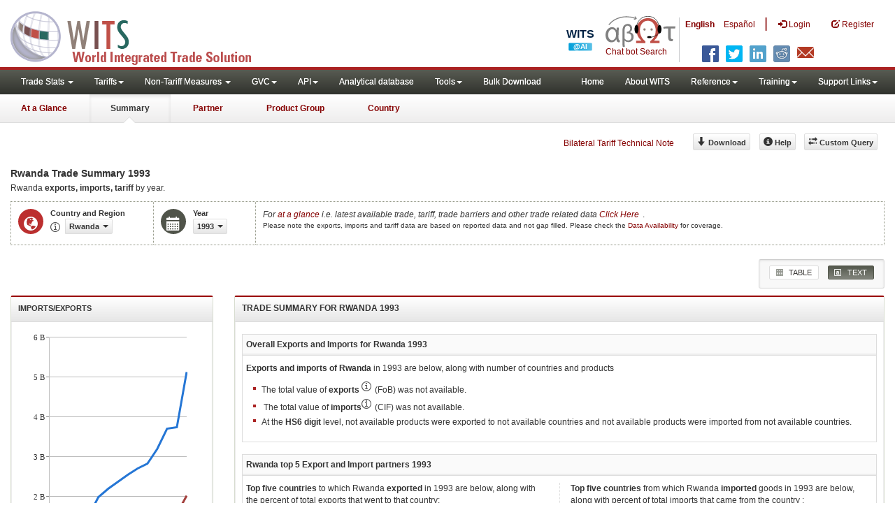

--- FILE ---
content_type: text/html; charset=utf-8
request_url: https://wits.worldbank.org/CountryProfile/en/Country/RWA/Year/1993/Summarytext
body_size: 13283
content:


<!DOCTYPE html>
<html xmlns="http://www.w3.org/1999/xhtml" manifest="https://wits.worldbank.org/witssiteSSL.appcache" lang="en">
<head id="Head1"><title>
	Rwanda Trade Summary 1993 | WITS | Text
</title><meta http-equiv="X-UA-Compatible" content="IE=Edge" /><meta name="viewport" content="target-densitydpi=device-dpi, initial-scale=1.0, user-scalable=no" /><meta name="language" content="English" /><meta http-equiv="content-language" content="en" /><meta name="description" content="Merchandise Trade summary statistics for Rwanda (RWA) including exports and imports, applied tariffs, top export and import by partner countries and top exported/imported product groups, along with development indicators from WDI such as GDP, GNI per capita, trade balance and trade as percentage of GDP for year 1993" /><meta name="keywords" content="international, merchandise trade, exports value, imports value, Number of trading partners, number of products, top export/import partners, herfindahl- hirschman index, Index of export market penetration,World Growth, Country Growth, Number of tariff agreements, Tariff Maximum and Minimum rate, Simple/Weighted Average tariff, duty free imports, GDP, GNI per capita, Trade Balance, Trade as percentage of GDP" />

    

    <!-- ChatBot include files starts -->
    
    <!-- ChatBot include files ends -->
    <link href="/Content/Common-AllPages-css?v=UCE5qu6CShpjEKx53J2QxfAdN4NwbZCq9pZAtopNKg41" rel="stylesheet"/>



    <!--[if lt IE 8]>
      <link href="../../../../../../Styles/customStylesIE7.css" rel="stylesheet" media="screen" />
      <![endif]-->
    <!-- HTML5 Shim and Respond.js IE8 support of HTML5 elements and media queries -->
    <!-- WARNING: Respond.js doesn't work if you view the page via file:// -->
    <!--[if lt IE 9]>
      <script src="https://oss.maxcdn.com/libs/html5shiv/3.7.0/html5shiv.js"></script>
      <script src="https://oss.maxcdn.com/libs/respond.js/1.4.2/respond.min.js"></script>
      <![endif]-->

    
    <script src="/Bundles/Common-AllPages-Header-js?v=AQoC6JKdNbSff-Bb7N0KlYPfpDKOmuYo3YOqym4TMNc1"></script>


    <script type="text/javascript">
        if (top.location != location) {
            top.location.href = document.location.href;
        }

    </script>
    <style>
        .jqx-treemap-label {
            color: #FFF
        }
    </style>
    <script src="https://wits.worldbank.org/Scripts/AdobeAnalyticCommonFunction.js" type="text/javascript"></script>
    <script type="text/javascript">
        var wbgData = wbgData || {};
        var appEnvironment = "prod";
        var siteLanguage = "en";
        SetAdobeAnalyticProperties(wbgData, document.title, appEnvironment, siteLanguage);
    </script>
    <script src="https://assets.adobedtm.com/223f6e2cf7c9/3eb6c9b72a93/launch-7bc0cdc67098.min.js" async></script>
    
</head>
<body>
    <!-- chatbot body div starts -->
    <div class="bodyClass">
        <!-- chatbot body div ends -->
        <header role="banner" class="navbar navbar-inverse navbar-fixed-top bs-docs-nav"
            id="bannerStrip">

            <div class="navbar-header">
                <div class="pull-left">
                    <a class="navbar-brand" href="https://wits.worldbank.org/Default.aspx?lang=en" title="logo for World Integrated Trade Solution">WITS</a>
                </div>

                <div class="pull-right">
                     <ul class='multilangMenu'><li class='optMultiLangChatBot'></li><li class='optMultiLangChatBot '><span class='spnLogoText'>Chat bot Search</span></li><li ><a href='javascript:void(0)'>En</a>&nbsp;&nbsp;&nbsp;&nbsp;</li><li><a title='Click here to view this page in Español' href='https://wits.worldbank.org/CountryProfile/es/Country/RWA/Year/1993/Summarytext'>Es</a></li></ul>
                    <button data-target="#topRightNav" data-toggle="collapse" type="button" class="navbar-toggle" id="topRightNavCollapsed">
                        <span class="sr-only">Toggle navigation</span>
                        <span class="glyphicon glyphicon-cog"></span>
                    </button>
                    <button data-target="#navList" data-toggle="collapse" type="button" class="navbar-toggle" id="navListCollapsed">
                        <span class="sr-only">Toggle navigation</span>
                        <span class="icon-bar"></span>
                        <span class="icon-bar"></span>
                        <span class="icon-bar"></span>
                    </button>
                    <ul>
                        
                        <!-- English Search icon -->
                        <li class="optSearchBot" aria-label="Search Bot"></li>
                        
                    </ul>
                    <nav class="collapse navbar-collapse bs-navbar-collapse" role="navigation" id="topRightNav">
                        <ul class="nav navbar-nav" id="topRightLink">
                            <li class='optMultiLangChatBot'><span class='spnLogoText'>Chat bot Search</span></li><li class='botSeperator'></li><li class='optMultiLang bold'><a href='javascript:void(0)'>English</a></li><li class='optMultiLang'><a title='Click here to view this page in Español' href='https://wits.worldbank.org/CountryProfile/es/Country/RWA/Year/1993/Summarytext'> Español</a></li><li class='optMultiLangSaprtr'><a>|</a></li>
                            <li class=""><a href="javascript:void(0)"><span class="glyphicon glyphicon-log-in"></span>
                                <span id="lblLogin">Login</span></a> </li>
                            <li class=""><a href="https://wits.worldbank.org/register.html"><span class="glyphicon glyphicon-edit"></span>
                                <span id="lblRegister">Register</span></a> </li>
                            
                            <!-- English Search icon -->
                            <li class="optSearchBot" aria-label="Search Bot"></li>
                            
                        </ul>
                    </nav>
                    <div class="clearfix"></div>
                    <ul class="shareLinkList pull-right desktop">
                        <li class="facebook"><a title="Facebook" onclick="buildShareURL();" href="javascript:void(0);"></a>
                        </li>
                        <li class="twitter"><a title="Twitter" onclick="buildShareURL();" href="javascript:void(0);"></a>
                        </li>
                        <li class="linkedin"><a title="Linkedin" onclick="buildShareURL();" href="javascript:void(0);"></a>
                        </li>
                        <li class="gPlus"><a title="Google Plus" onclick="buildShareURL();" href="javascript:void(0);"></a>
                        </li>
                        <li class="reddit"><a title="Reddit" onclick="buildShareURL();" href="javascript:void(0);"></a>
                        </li>
                        <li class="stumbleupon"><a title="StumbleUpon" onclick="buildShareURL();" href="javascript:void(0);"></a>
                        </li>
                        <li class="delicious"><a title="Delicious" onclick="buildShareURL();" href="javascript:void(0);"></a>
                        </li>
                        <li class="email"><a title="Email" onclick="buildShareURL();" href="javascript:void(0);"></a>
                        </li>
                    </ul>




                </div>


            </div>
        </header>
        <div id="fixedContent">
            <div id='mainMenuWrapper'><div id='mainMenu'><nav role='navigation' class='collapse navbar-collapse bs-navbar-collapse' id='navList'><ul class='nav navbar-nav'><li class=''><a href='#void' class='dropdown-toggle' data-toggle='dropdown'>Trade Stats <span class='caret'></span></a><ul class='dropdown-menu'><li><a href='https://wits.worldbank.org/countrystats.aspx?lang=en'>By Country</a></li><li><a href='https://wits.worldbank.org/country-indicator.aspx?lang=en'>By Indicator</a></li><li><a href='https://wits.worldbank.org/trade/country-byhs6product.aspx?lang=en'>By Product (HS 6-digit)</a></li><li><a href='https://wits.worldbank.org/trade-visualization.aspx?lang=en'>Visualization</a></li><li><a href='https://wits.worldbank.org/datadownload.aspx?lang=en'>Data Download</a></li><li><a href='https://wits.worldbank.org/CountryProfile/Metadata/en/Country/All'>Metadata</a></li><li><a href='https://wits.worldbank.org/countryprofile-dataavailability.aspx?lang=en'>Data Availability</a></li><li><a href='https://wits.worldbank.org/Help/country-summary-help.html'>Help</a></li></ul></li><li class=''><a  class='dropdown-toggle' data-toggle='dropdown'>Tariffs<span class='caret'></span></a><ul class='dropdown-menu'><li class=''><a href='https://wits.worldbank.org/gptad.html'>GPTAD</a> </li><li class=''><a href='https://wits.worldbank.org/tariff/trains/country-byhs6product.aspx?lang=en'>UNCTAD TRAINS</a> </li></ul></li><li class=''><a href='#void' class='dropdown-toggle' data-toggle='dropdown'>Non-Tariff Measures <span class='caret'></span></a><ul class='dropdown-menu'><li><a href='https://wits.worldbank.org/tariff/non-tariff-measures/en/country/CAN'>Summary</a></li><li><a href='https://wits.worldbank.org/tariff/non-tariff-measures/en/ntm-bycountry'>By Country</a></li><li><a href='https://wits.worldbank.org/tariff/non-tariff-measures/en/ntm-datavisualization'>Visualization</a></li><li><a href='https://wits.worldbank.org/tariff/non-tariff-measures/en/ntm-datadownload'>Data Download</a></li><li><a href='https://wits.worldbank.org/tariff/non-tariff-measures/metadata/en/country/All'>Metadata</a></li><li><a href='https://wits.worldbank.org/tariff/non-tariff-measures/en/ntm-dataavailability'>Data Availability</a></li><li><a href='https://wits.worldbank.org/tariff/non-tariff-measures/en/ntm-about'>About NTM</a></li></ul></li><li class=''><a  class='dropdown-toggle' data-toggle='dropdown'>GVC<span class='caret'></span></a><ul class='dropdown-menu'><li class=''><a href='https://wits.worldbank.org/gvc/global-value-chains.html'>About GVC</a> </li><li class=''><a href='https://wits.worldbank.org/gvc/gvc-data-visualization.html'>Visualization</a> </li><li class=''><a href='https://wits.worldbank.org/gvc/gvc-indicators-metadata.html'>GVC Indicator Metadata</a> </li><li class=''><a href='https://wits.worldbank.org/gvc/gvc-data-download.html'>GVC Data Download</a> </li></ul></li><li class=''><a  class='dropdown-toggle' data-toggle='dropdown'>API<span class='caret'></span></a><ul class='dropdown-menu'><li class=''><a href='https://wits.worldbank.org/witsapiintro.aspx?lang=en'>API overview</a> </li><li class=''><a href='https://wits.worldbank.org/data/public/WITSAPI_UserGuide.pdf' target='_blank'>API documentation</a> </li></ul><li class=''><a href='https://wits.worldbank.org/analyticaldata/analyticaldata.aspx'>Analytical database</a> </li><li class=''><a  class='dropdown-toggle' data-toggle='dropdown'>Tools<span class='caret'></span></a><ul class='dropdown-menu'><li class=''><a id='compare' href='https://wits.worldbank.org/CountryProfile/en/Compare/Country/RWA/Indicator/MPRT-TRD-VL/partner/WLD/product/Total/region/SSF/show/line'>Compare Countries</a> </li><li><a href='https://wits.worldbank.org/simulationtool.html'>Simulation Tool</a></li></ul></li><li class=''><a href='https://wits.worldbank.org/module/ALL/sub-module/ALL/reporter/ALL/year/ALL/tradeflow/ALL/pagesize/50/page/1'>Bulk Download</a> </li></li></ul><ul class='nav navbar-nav navbar-right'><li class=''><a href='https://wits.worldbank.org/Default.aspx?lang=en'>Home</a> </li><li class=''><a href='https://wits.worldbank.org/about_wits.html'>About WITS</a> </li><li class=''><a  class='dropdown-toggle' data-toggle='dropdown'>Reference<span class='caret'></span></a><ul class='dropdown-menu'><li><a href='https://wits.worldbank.org/methodology.html'>Methodology</a></li><li><a href='https://wits.worldbank.org/glossary.html'>Glossary</a></li><li><a href='https://wits.worldbank.org/referencedata.html'>Reference Data</a></li><li><a href='https://wits.worldbank.org/product_concordance.html'>Concordances</a></li><li><a href='https://wits.worldbank.org/links.html'>Links</a></li></ul></li><li class=''><a  class='dropdown-toggle' data-toggle='dropdown'>Training<span class='caret'></span></a><ul class='dropdown-menu'><li class=''><a href='https://wits.worldbank.org/training.html'>Training overview</a> </li><li class=''><a href='https://wits.worldbank.org/trainingVideos.aspx?lang=en'>Video Tutorials</a> </li><li class=''><a href='#' onclick='LauncheLearning();'>eLearning</a> </li></ul></li><li class=''><a  class='dropdown-toggle' data-toggle='dropdown'>Support Links<span class='caret'></span></a><ul class='dropdown-menu'><li><a href='https://wits.worldbank.org/didyouknow.html'>Did you know</a></li><li><a href='https://wits.worldbank.org/faqs.html'>FAQ</a></li><li><a href='https://wits.worldbank.org/data/public/WITS_User_Manual.pdf' target='_blank'>WITS manual</a></li><li><a href='https://wits.worldbank.org/wits/wits/witshelp/Welcome.htm' target='_blank'>Help</a></li><li><a href='https://wits.worldbank.org/WITS/training/player.html' target='_blank'>eLearning</a></li><li><a href='https://wits.worldbank.org/wits-ai.html' target='_blank'>Wits AI</a></li></ul></li></ul></nav></div></div><div id='pageHeader'><div class='row'><div id='pageTabs'><div class='tabs'><ul class='nav nav-tabs' id='switchPage'><li id='ataglance'><a title= 'Rwanda exports,imports, trade and tariff indicators for latest year'  href='https://wits.worldbank.org/countrysnapshot/en/RWA'>At a Glance</a></li><li id='summary' class='active'><a href='javascript:void'>Summary</a></li><li id='partner'><a title='Rwanda exports and imports by Country 1993'  href='https://wits.worldbank.org/CountryProfile/en/Country/RWA/Year/1993/TradeFlow/EXPIMP/Partner/by-country'>Partner</a></li><li id='product'><a title= 'Rwanda exports and import of products by world 1993'  href='https://wits.worldbank.org/CountryProfile/en/Country/RWA/Year/1993/TradeFlow/EXPIMP/Partner/WLD/Product/All-Groups'>Product Group</a></li><li id='country'><a title= 'Rwanda Trade and Development Indicators for 1993'  href='https://wits.worldbank.org/CountryProfile/en/Country/RWA/Year/1993'>Country</a></li></ul></div></div></div></div>
            <!--<div id="mainMenuWrapper">
            <div id="mainMenu">
               <nav role="navigation" class="collapse navbar-collapse bs-navbar-collapse" id="navList">
                  <ul class="nav navbar-nav">
                     <li class=""><a href="https://wits.worldbank.org/Default.aspx">Home</a> </li>
                     <li class=""><a href="https://wits.worldbank.org/about_wits.html">About WITS</a> </li>
                     <li class="active">
                              <a class="dropdown-toggle" data-toggle="dropdown">Trade Stats  <span class="caret"></span></a>
                        <ul class="dropdown-menu">
                           <li><a href="https://wits.worldbank.org/countrystats.aspx">By Country</a></li>
                           <li><a href="https://wits.worldbank.org/country-indicator.aspx">By Indicator</a></li>
                           <li><a href="https://wits.worldbank.org/trade-visualization.aspx">Visualization</a></li>
                           <li><a href="https://wits.worldbank.org/CountryProfile/Metadata/Country/All">Metadata</a></li>
                           <li><a href="https://wits.worldbank.org/countryprofile-dataavailability.aspx">Data Availability</a></li>
                           <li class="active"><a href="https://wits.worldbank.org/Help/country-summary-help.html">Help</a></li>
                        </ul>
                     </li>
                     <li class="">
                        <a  class="dropdown-toggle" data-toggle="dropdown">Reference<span class="caret"></span></a>
                        <ul class="dropdown-menu">
                           <li><a href="https://wits.worldbank.org/methodology.html">Methodology</a></li>
                           <li><a href="https://wits.worldbank.org/glossary.html">Glossary</a></li>
                           <li><a href="https://wits.worldbank.org/referencedata.html">Reference Data</a></li>
                           <li><a href="https://wits.worldbank.org/product_concordance.html">Concordances</a></li>
                           <li><a href="https://wits.worldbank.org/links.html">Links</a></li>
                        </ul>
                     </li>
                     <li class=""><a href="https://wits.worldbank.org/training.html">Training</a> </li>
                     <li class=""><a href="https://wits.worldbank.org/gptad.html">GPTAD</a> </li>
                     <li class="">
                        <a  class="dropdown-toggle" data-toggle="dropdown">Support Links<span class="caret"></span></a>
                        <ul class="dropdown-menu">
                           <li><a href="https://wits.worldbank.org/didyouknow.html">Did you know</a></li>
                           <li><a href="https://wits.worldbank.org/faqs.html">FAQ</a></li>
                           <li><a href="http://wits.worldbank.org/data/public/WITS_User_Manual.pdf" target="_blank">WITS manual</a></li>
                           <li><a href="https://wits.worldbank.org/WITS/WITS/WITSHELP/WITSHelp.htm" target="_blank">Help</a></li>
                           <li><a href="http://wits.worldbank.org/WITS/training/player.html" target="_blank">eLearning</a></li>
                        </ul>
                     </li>
                  </ul>
               </nav>
            </div>
         </div>
        
         <div id="pageHeader">
            <div class="row">
               <div id="pageTabs">
                  <div class="tabs">
                     <ul class="nav nav-tabs" id="switchPage">
                        <li><a href="https://wits.worldbank.org/countrysnapshot/RWA">At a Glance</a></li>
                        <li class="active"><a href="javascript:void(0)">Summary</a></li>
                        <li><a href="https://wits.worldbank.org/CountryProfile/Country/RWA/Year/1993/TradeFlow/Import">Partner</a></li>
                        <li><a href="https://wits.worldbank.org/CountryProfile/Country/RWA/Year/1993/TradeFlow/Import/Partner/WLD/Product/All-Groups">Product Group</a></li>
                        <li><a href="https://wits.worldbank.org/CountryProfile/Country/RWA/Year/1993">Country</a></li>
                     </ul>
                  </div>
               </div>
            </div>
         </div> -->
            <div id="mainHeading">
                <div class="pull-right">
                    <div class="btn-group pull-right" id="goTo">
                        <button class="btn btn-default btn-sm dropdown-toggle" type="button" data-toggle="dropdown">
                            Go To <span class="caret"></span>
                        </button>
                        <ul class="dropdown-menu">
                            <li><a href="#export">Exports</a></li>
                            <li><a href="#import">Imports</a></li>
                            <li><a href="#tradePer">Trade % of GDP MRV</a></li>
                            <li><a href="#trade">Trade</a></li>
                            <li><a href="#tradeIndicators">Trade Indicators</a></li>
                            <li><a href="#tariffIndicators">Tariff</a></li>
                            <li><a href="#developmentIndicators">Developement Indicators</a></li>
                            <li><a href="#topExportWrapper">Top Exports</a></li>
                            <li><a href="#topImportWrapper">Top Imports</a></li>
                            <li><a href="#products">Products</a></li>
                        </ul>
                    </div>
                    &nbsp; &nbsp;
               <div class="btn-group pull-right phone" id="share">
                   <button class="btn btn-default btn-sm dropdown-toggle" type="button" data-toggle="dropdown"
                       title="Share">
                       <span class="glyphicon glyphicon-share"></span><span class="text">
                           <span id="btnShare">Share</span></span> <span
                               class="caret"></span>
                   </button>
                   <ul class="shareLinkList dropdown-menu">
                       <li class="facebook"><a title="Facebook" onclick="buildShareURL();" href="javascript:void(0);">Facebook</a>
                       </li>
                       <li class="twitter"><a title="Twitter" onclick="buildShareURL();" href="javascript:void(0);">Twitter</a>
                       </li>
                       <li class="linkedin"><a title="Linkedin" onclick="buildShareURL();" href="javascript:void(0);">Linkedin</a>
                       </li>
                       <li class="gPlus"><a title="Google Plus" onclick="buildShareURL();" href="javascript:void(0);">Google Plus</a>
                       </li>
                       <li class="reddit"><a title="Reddit" onclick="buildShareURL();" href="javascript:void(0);">Reddit</a>
                       </li>
                       <li class="stumbleupon"><a title="StumbleUpon" onclick="buildShareURL();" href="javascript:void(0);">Stumble Upon</a>
                       </li>
                       <li class="delicious"><a title="Delicious" onclick="buildShareURL();" href="javascript:void(0);">Delicious</a>
                       </li>
                       <li class="email"><a title="Email" onclick="buildShareURL();" href="javascript:void(0);">Email</a>
                       </li>
                       <li class="whatsapp"><a title="whatsapp" onclick="buildShareURL();" href="#">whatsapp</a></li>
                   </ul>
               </div>
                    &nbsp; &nbsp; &nbsp; &nbsp; &nbsp;
               <a href="https://wits.worldbank.org/Bilateral-Tariff-Technical-Note.html">Bilateral Tariff Technical Note</a>
                    <button class="btn btn-default btn-sm pull-right " type="button" data-toggle="dropdown"
                        id="customQuery">
                        <span class="glyphicon glyphicon-transfer"></span><span class="text">
                            <span id="btnCustomQuery">Custom Query</span>
                        </span>
                    </button>
                    &nbsp; &nbsp; &nbsp; &nbsp;
             
               <a class="btn btn-default btn-sm  mR10  " id="bulkdownlaod" title="Download" href='http://wits.worldbank.org/data/public/cp/en_RWA_AllYears_WITS_Trade_Summary.csv'>
                   <span class="glyphicon glyphicon-arrow-down"></span><span class="text">
                       <span id="btnDownload">Download</span></span>
               </a>
                    <button id="Help" class="btn btn-default btn-sm   " type="button" title="Help">
                        <span class="glyphicon glyphicon-info-sign"></span><span class="text">
                            <span id="btnHelp">Help</span></span>
                    </button>
                    &nbsp; &nbsp;
                </div>
            </div>
        </div>
        <div class="clearfix">
        </div>
        <div id="contentWrapper">
            <div class="loader">
                <!--Loading..-->
                <span id="lblLoading">Loading..</span>
            </div>
            <div id="pageContent">
                <div class="tabContent" id="summaryText">
                    <div class="row">
                        <div class="col-md-9">
                            <div class="elements variableHeader">
                                <h1> Rwanda Trade Summary</h1> 1993 <em></em>
                                <p class="normalFont">
                                    Rwanda
                                    <!--exports, imports, tariff by year.-->
                                    <span id="lblTopSubHeadin"><b>exports, imports, tariff</b> by year.</span>
                                </p>
                            </div>
                        </div>
                        <div class="col-md-3">
                        </div>
                        <div class="clearfix"></div>
                        <div class="col-md-12">
                            <div class="clearfix">
                            </div>
                            <div class="variableContainer" id="summaryVariable">
                                <div class="variableInnerContainer">
                                    <div class="dottedBdrBox countryBox">
                                        <div class="icon iconCountry">
                                            <span class="glyphicon glyphicon-globe"></span>
                                        </div>
                                        <div class="variable">
                                            <div class="variableLabel">
                                                <!--Country / Region-->
                                                <span id="lblCountryorRegion">Country and Region</span>
                                            </div>
                                            <div class="variableValue">
                                                <span id="countryName1" onclick="ShowCountryToolTip(this);" class="glyphicon glyphicon-eye-open ttIcon metadataMain"></span>
                                                
                                                <div class="btn-group">
                                                    <input type="hidden" id="url" value="https://wits.worldbank.org/" />
                                                    <a class="btn btn-default  btn-sm" data-toggle="modal" data-target="#changeDropdownModal" id="selectedCountryRegion"><span class="text"></span><span class="caret"></span></a>
                                                    
                                                </div>
                                            </div>
                                        </div>
                                    </div>
                                    <div class="dottedBdrBox yearBox">
                                        <div class="icon iconYear">
                                            <span class="glyphicon glyphicon-calendar"></span>
                                        </div>
                                        <div class="variable">
                                            <div class="variableLabel">
                                                <span id="lblYear">Year</span>
                                            </div>
                                            <div class="variableValue">
                                                
                                                <div class="btn-group">
                                                    <a class="btn btn-default  btn-sm" data-toggle="modal" data-target="#changeDropdownModal" id="selectedYear"><span class="text"></span><span
                                                        class="caret"></span></a>
                                                </div>
                                            </div>
                                        </div>
                                    </div>
                                    <div class="dottedBdrBox updateBox  dispNone" id="atGlanceTxt">
                                        <div class="variableValue">
                                            <i>
                                                <span id="lblAtGlanceTxt_1">For</span>
                                                <a title="Rwanda exports, imports, trade and tariff indicators for latest year" href="https://wits.worldbank.org/countrysnapshot/en/RWA/textview">
                                                    <span id="lblAtGlanceTxt_2">at a glance</span></a>
                                                <span id="lblAtGlanceTxt_3">i.e. latest available trade, tariff, trade barriers and other trade related data</span>
                                                <a title="Rwanda exports, imports, trade and tariff indicators for latest year" href="https://wits.worldbank.org/countrysnapshot/en/RWA/textview">
                                                    <span id="lblAtGlanceTxt_4">Click Here</span></a></i>.
                                 <br />
                                            <div style="font-size: 10px;">
                                                Please note the exports, imports and tariff data are based on reported data and not gap filled. Please check the <a title="Country Profile – Data Availability" href="https://wits.worldbank.org/countryprofile-dataavailability.aspx?lang=en">Data Availability </a>for coverage. 
                                            </div>

                                        </div>
                                    </div>
                                    
                                </div>
                            </div>
                        </div>
                    </div>

                    <div class="row">
                        <div class="col-md-12">
                            <div class="outerTab">
                                <ul class="outerTabLinks list-inline list-unstyled">
                                    <li class=" tableView"><a href="https://wits.worldbank.org/CountryProfile/en/Country/RWA/Year/1993/Summary"><span class="icon"></span>
                                        <!--Table-->
                                        <span id="lblTabButtonTable">TABLE</span></a></li>
                                    
                                    <li class="textView active"><a href="javascript:void(0)"><span class="icon"></span>
                                        <!--Text-->
                                        <span id="lblTabButtonText">TEXT</span></a></li>
                                </ul>
                            </div>
                        </div>

                    </div>
                    <div class="row">
                        <div class="col-md-3" id="leftCol">
                            <section>
                                <h4>
                                    <!--Imports/Exports-->
                                    <span id="lblImportorExport">Imports/Exports</span></h4>
                                <div class="content">
                                    <div id="exportChart"></div>
                                    <br />
                                </div>
                            </section>
                            <section>
                                <h4>
                                    <!--Products-->
                                    <span id="lblProducts">Products</span></h4>
                                <div class="content">
                                    <div id="tradePerChart"></div>
                                </div>
                            </section>
                        </div>
                        <div class="col-md-9 posRelative" id="rightCol">

                            <section>
                                <h2 class="sectionHeading">
                                    <span id="lblHeadingTwo">TRADE SUMMARY FOR</span>
                                    RWANDA 1993 </h2>
                                <div class="content">
                                    <div class="row">
                                        <div class="col-md-12">
                                            <div class="tabbedBox">
                                                <div class="boxHeading">
                                                    <h3 class="blockHeading">
                                                        <span id="lblSectionTwoSub1InnerHeading">Overall Exports and Imports for</span>
                                                        <!--Overall Exports and Imports for-->
                                                        Rwanda 1993
                                                    </h3>
                                                </div>
                                                <div class="tab-content">
                                                    <div class="tab-pane active">
                                                        <p>
                                                            <b>
                                                                <span id="lblHeadingTwoSub1InnerTxt1">Exports and imports of</span>
                                                                <!--Exports and imports of-->
                                                                Rwanda</b>
                                                            <!--in-->
                                                            <span id="lblHeadingTwoSub1InnerTxt2">in</span>
                                                            1993
                                                            <!--are below, along with number of countries and products-->
                                                            <span id="lblHeadingTwoSub1InnerTxt3">are below, along with number of countries and products</span>
                                                        </p>
                                                        <span id="lblOverallExportsandImports"><ul class="bulleted">
<li>The total value of <b>exports</b> <span class='glyphicon glyphicon-eye-open ttIcon' onclick='showTextviewToolTip(this);' id='1-exportusmil'></span> 
(FoB) was not available.</li>
<li>
    The total value of <b>imports</b><span class='glyphicon glyphicon-eye-open ttIcon' onclick='showTextviewToolTip(this);' id='2-importusmil'></span>
     (CIF) was not available.
</li>
<li>At the <b>HS6 digit</b> level, not available products were exported to not available countries and not available products were imported from not available countries.</li>
</ul></span>

                                                    </div>
                                                </div>
                                                <div class="clearfix">
                                                </div>
                                            </div>
                                            <br />
                                            <div class="tabbedBox">
                                                <div class="boxHeading">
                                                    <h2 class="blockHeading">
                                                        Rwanda
                                                        <span id="lblSectionTwoSub2InnerHeading">top 5 Export and Import partners</span>
                                                        1993
                                                    </h2>
                                                </div>
                                                <div class="tab-content">
                                                    <div class="tab-pane active">
                                                        <div class="row">
                                                            <div class="col-md-6">

                                                                <p>
                                                                    <span id="lblSectionTwoSub2InnerTxt1"><b>Top five countries</b> to which</span>
                                                                    <!--Top five countries to which-->
                                                                    Rwanda
                                                                    <span id="lblSectionTwoSub2InnerTxt2"><b>exported</b> in</span>
                                                                    1993
                                                                    <!--are below, along with the percent of total exports that went to that country:-->
                                                                    <span id="lblSectionTwoSub2InnerTxt3">are below, along with the percent of total exports that went to that country:</span>
                                                                </p>
                                                                <ol>
                                                                    
                                                                    <!--  <li>United States exports to <span class="values">Canada</span> worth <span class="values">$291,675</span> in millions of US dollar, and is <span class="values">18.87%</span> of total exports</li>
                                                      <li>United States exports to <span class="values">Mexico</span> worth <span class="values">$216,331</span> in millions of US dollar, and is <span class="values">14% of</span> total exports</li>
                                                      <li>United States exports to <span class="values">Mexico</span> worth <span class="values">$216,331</span> in millions of US dollar, and is <span class="values">14% of</span> total exports</li>
                                                      <li>United States exports to <span class="values">Mexico</span> worth <span class="values">$216,331</span> in millions of US dollar, and is <span class="values">14% of</span> total exports</li>
                                                      <li>United States exports to <span class="values">Mexico</span> worth <span class="values">$216,331</span> in millions of US dollar, and is <span class="values">14% of</span> total exports</li>-->
                                                                </ol>
                                                            </div>
                                                            <div class="col-md-6" style="border-left: 1px dashed #ddd">

                                                                <p>
                                                                    <span id="lblSectionTwoSub2InnerTxt4"><b>Top five countries</b> from which</span>
                                                                    <!--Top five countries from which-->
                                                                    Rwanda
                                                                    <span id="lblSectionTwoSub2InnerTxt5"><b>imported</b> goods in</span>
                                                                    <!--imported goods in-->
                                                                    1993
                                                                    <span id="lblSectionTwoSub2InnerTxt6">are below, along with percent of total imports that came from the country :</span>
                                                                    <!--are below, along with percent of total imports that came from the country :-->
                                                                </p>
                                                                <ol>
                                                                    
                                                                    <!--  <li>United States imports from <span class="values">Canada</span> worth <span class="values">$291,675</span> in millions of US dollar, and is <span class="values">18.87%</span> of total exports</li>
                                                      <li>United States imports from <span class="values">Mexico</span> worth <span class="values">$216,331</span> in millions of US dollar, and is <span class="values">14%</span> of total exports</li>
                                                      <li>United States imports from <span class="values">Mexico</span> worth <span class="values">$216,331</span> in millions of US dollar, and is <span class="values">14%</span> of total exports</li>
                                                      <li>	United States imports from <span class="values">Mexico</span> worth <span class="values">$216,331</span> in millions of US dollar, and is <span class="values">14%</span> of total exports</li>
                                                      <li>United States imports from <span class="values">Mexico</span> worth <span class="values">$216,331</span> in millions of US dollar, and is <span class="values">14%</span> of total exports</li>-->
                                                                </ol>
                                                            </div>
                                                        </div>
                                                    </div>
                                                </div>


                                                <div class="clearfix">
                                                </div>
                                            </div>
                                            <br />
                                            <!-- product 6 digit starts -->
                                            <div class="tabbedBox">
                                                <div class="boxHeading">
                                                    <h2 class="blockHeading">
                                                        Rwanda
                                                        <!--Top 5 Products exports imports at HS 6 digit level-->
                                                        <span id="lblSectionTwoSub3InnerHeading"><b>Top 5 Products</b>exports imports at HS 6 digit level</span>
                                                        1993
                                                    </h2>
                                                </div>
                                                <div class="tab-content">
                                                    <div class="tab-pane active">
                                                        <div class="row">
                                                            <div class="col-md-6">

                                                                <p>
                                                                    <span id="lblSectionTwoSub3InnerTxt1a">The <b>top five exported</b> HS 6 digit level products to world by</span>
                                                                    <!--The top five exported HS 6 digit level products to world by-->
                                                                    Rwanda
                                                                    <span id="ReslblSectionTwoSub3InnerTxt1b">along with trade value are:</span>
                                                                    <!--along with trade value are:-->
                                                                </p>
                                                                <ol>
                                                                    
                                                                    <!--  <li>United States exports to <span class="values">Canada</span> worth <span class="values">$291,675</span> in millions of US dollar, and is <span class="values">18.87%</span> of total exports</li>
                                                      <li>United States exports to <span class="values">Mexico</span> worth <span class="values">$216,331</span> in millions of US dollar, and is <span class="values">14% of</span> total exports</li>
                                                      <li>United States exports to <span class="values">Mexico</span> worth <span class="values">$216,331</span> in millions of US dollar, and is <span class="values">14% of</span> total exports</li>
                                                      <li>United States exports to <span class="values">Mexico</span> worth <span class="values">$216,331</span> in millions of US dollar, and is <span class="values">14% of</span> total exports</li>
                                                      <li>United States exports to <span class="values">Mexico</span> worth <span class="values">$216,331</span> in millions of US dollar, and is <span class="values">14% of</span> total exports</li>-->
                                                                </ol>
                                                            </div>
                                                            <div class="col-md-6" style="border-left: 1px dashed #ddd">

                                                                <p>
                                                                    <span id="lblSectionTwoSub3InnerTxt2a">The <b>top five imported</b> HS 6 digit level products from world by</span>
                                                                    <!--The top five imported HS 6 digit level products from world by-->
                                                                    Rwanda
                                                                    <span id="lblSectionTwoSub3InnerTxt2b">along with trade value are</span>
                                                                    <!--along with trade value are-->
                                                                </p>
                                                                <ol>
                                                                    
                                                                    <!--  <li>United States imports from <span class="values">Canada</span> worth <span class="values">$291,675</span> in millions of US dollar, and is <span class="values">18.87%</span> of total exports</li>
                                                      <li>United States imports from <span class="values">Mexico</span> worth <span class="values">$216,331</span> in millions of US dollar, and is <span class="values">14%</span> of total exports</li>
                                                      <li>United States imports from <span class="values">Mexico</span> worth <span class="values">$216,331</span> in millions of US dollar, and is <span class="values">14%</span> of total exports</li>
                                                      <li>	United States imports from <span class="values">Mexico</span> worth <span class="values">$216,331</span> in millions of US dollar, and is <span class="values">14%</span> of total exports</li>
                                                      <li>United States imports from <span class="values">Mexico</span> worth <span class="values">$216,331</span> in millions of US dollar, and is <span class="values">14%</span> of total exports</li>-->
                                                                </ol>
                                                            </div>
                                                        </div>
                                                    </div>
                                                </div>
                                                <!-- product 6 digit starts -->

                                                <!-- product 6 digit Ends -->

                                                <div class="clearfix">
                                                </div>
                                            </div>
                                            <!-- product 6 digit Ends -->
                                            <br />
                                            <div class="tabbedBox">
                                                <div class="boxHeading">
                                                    <h3 class="blockHeading">
                                                        <span id="lblSectionTwoSub4InnerHeading">Exports and Imports of Product Groups</span>
                                                        <!--Exports and Imports of Product Groups-->
                                                        1993
                                                    </h3>
                                                </div>
                                                <div class="tab-content">
                                                    <div class="tab-pane active">
                                                        <p>
                                                            <span id="lblSectionTwoSub4InnerTxt1a"><b>Exports and imports of products by stages of processing</b> in</span>
                                                            <!--Exports and imports of products by stages of processing in-->
                                                            1993
                                                            <span id="lblSectionTwoSub4InnerTxt1b">are below along with their corresponding <b>Product Share</b></span>
                                                            <!--are below along with their corresponding Product Share -->
                                                            <span class='glyphicon glyphicon-eye-open ttIcon' onclick='showTextviewToolTip(this);' id='3-ProductShare'></span>
                                                            <span id="lblSectionTwoSub4InnerTxt1c">as percent of total export or import</span>
                                                            <!--as percent of total export or import  -->
                                                        </p>
                                                        <ul class="bulleted">
                                                            <!-- For raw material export worth <span class="values">109,000,000</span> in millions of US Dollars and product share of <span class="values">10%</span>, and import worth <span class="values">402,351</span> in US dollar millions and share <span class="values">17.24%</span>. Intermediate goods export worth <span class="values">$158,231</span> in millions of US dollar with share of <span class="values">12%</span>. United States Intermediate goods exports were … -->
                                                            
                                                        </ul>
                                                    </div>
                                                </div>
                                                <div class="clearfix">
                                                </div>
                                            </div>
                                        </div>
                                    </div>
                                </div>
                            </section>
                            <section>
                                <h2 class="sectionHeading">
                                    <!--Tariffs-->
                                    <span id="lblSectionTwoSub5InnerHeading">Tariffs</span>
                                    1993</h2>
                                <div class="content">
                                    <p><b>Tariffs</b> imposed by Rwanda in 1993 are below </p>

                                    <span id="lblTariffsimposedby"><ul class="bulleted">
                                <li>
                                    The <b>maximum rate</b> <span class='glyphicon glyphicon-eye-open ttIcon' onclick='showTextviewToolTip(this);' id='4-ahsmaxrate'></span> 
                                    of tariff in percentage on any product was not available percent.             </li>
                                <li>
                                The <b>simple average</b> <span class='glyphicon glyphicon-eye-open ttIcon' onclick='showTextviewToolTip(this);' id='5-ahssimpleaverage'></span> tariff across all products was not available percent.
                                </li>
                                <li>
                                The trade <b>weighted average </b><span class='glyphicon glyphicon-eye-open ttIcon' onclick='showTextviewToolTip(this);' id='6-weightedaverage'></span> tariff was not available .
                                </li>
                                <li>
                                The total <b>duty free imports</b> <span class='glyphicon glyphicon-eye-open ttIcon' onclick='showTextviewToolTip(this);' id='7-ahsdutyfreeimportsusthousand'></span> in thousands of US dollars were not available and <b>duty free tariff line</b> items share <span class='glyphicon glyphicon-eye-open ttIcon' onclick='showTextviewToolTip(this);' id='8-mfndutyfreetarifflinesshare'></span>
                             was not available percent.
                                </li>
                          </ul></span>
                                </div>
                            </section>
                            <section class="">
                                <h2 class="sectionHeading">
                                    <span id="lblSectionTwoSub6InnerHeading">Development Indicators</span>
                                    <!--  Development Indicators-->
                                    1993</h2>
                                <div class="content">
                                    <p>
                                        <span id="lblSectionTwoSub6InnerTxt1a">Key <b>Development Indicators</b> of</span>
                                        <!-- Key Development Indicators of-->
                                        Rwanda
                                        <span id="lblSectionTwoSub6InnerTxt1b">in</span>
                                        <!--in-->
                                        1993
                                        <span id="lblSectionTwoSub6InnerTxt1c">are below</span>
                                        <!--are below-->
                                    </p>

                                    <span id="lblDevelopmentIndicators"><ul class="bulleted">
                            <li>Rwanda<b> GDP in current US dollar </b><span class='glyphicon glyphicon-eye-open ttIcon' onclick='showTextviewToolTip(this);' id='9-53'></span> was 1,972 million.</li>
                            <li><b>GNI per capita</b>, Atlas method (current US$) <span class='glyphicon glyphicon-eye-open ttIcon' onclick='showTextviewToolTip(this);' id='10-510'></span> was 250.00 .</li>
                            <li>Rwanda <b>Trade balance: as % of GDP</b> was -15.33.</li>
                            <li><b>Trade balance</b> in current US$ was -302.00 million.</li>
                            <li><b>Trade as percentage of GDP</b>  <span class='glyphicon glyphicon-eye-open ttIcon' onclick='showTextviewToolTip(this);' id='11-215'></span> was 25.68 .</li>
                            <li><b>Trade in services</b> as percentage of <b>GDP</b> <span class='glyphicon glyphicon-eye-open ttIcon' onclick='showTextviewToolTip(this);' id='12-339'></span>  was not available .</li>
                        </ul></span>
                                </div>
                            </section>
                            <section class="">
                                <h2 class="sectionHeading">
                                    <span id="lblSectionTwoSub7InnerHeading">Trade Indicators</span>
                                    <!-- Trade Indicators-->
                                    1993</h2>
                                <div class="content">
                                    <p>
                                        <!--Trade Indicators for-->
                                        <span id="lblSectionTwoSub7InnerTxt1a"><b>Trade Indicators</b> for</span>
                                        Rwanda
                                        <span id="lblSectionTwoSub7InnerTxt1b">in</span>
                                        1993
                                        <!--are below-->
                                        <span id="lblSectionTwoSub7InnerTxt1c">are below</span>
                                    </p>


                                    <span id="lblTradeIndicators"><ul class="bulleted">
                        
                        <li><b>Hirschman Herfindahl market concentration index</b>  <span class='glyphicon glyphicon-eye-open ttIcon' onclick='showTextviewToolTip(this);' id='13-hhmarketconcentrationindex'></span> was not available.
                        </li>
                        <li><b>Index of export market penetration</b> <span class='glyphicon glyphicon-eye-open ttIcon' onclick='showTextviewToolTip(this);' id='14-indexofexportmarketpenertation'></span> was not available.
                        </li>
                        <li><b>World Growth</b> <span class='glyphicon glyphicon-eye-open ttIcon' onclick='showTextviewToolTip(this);' id='15-worldgrowth'></span> in percentage was not available  and Rwanda <b>Country Growth</b> <span class='glyphicon glyphicon-eye-open ttIcon' onclick='showTextviewToolTip(this);' id='16-countrygrowth'></span> 
                              was not available .
                        </li>
                        
                        </ul></span>

                                </div>
                            </section>
                            <br />

                        </div>
                    </div>
                </div>
            </div>
            <div class="modal fade" id="changeDropdownModal" tabindex="-1" role="dialog" aria-labelledby="myModalLabel"
                aria-hidden="true">
                <div class="modal-dialog">
                    <div class="modal-content">
                        <div class="modal-header">
                            <button type="button" class="close" data-dismiss="modal" aria-hidden="true">
                                &times;</button>
                            <h4 class="modal-title" id="myModalLabel">Make New Selection
                            </h4>
                        </div>
                        <div class="modal-body">
                            <div class="row">
                                <div class="col-md-2">
                                    Country
                                </div>
                                <div class="col-md-10">
                                    <div class="btn-group" id="">
                                        <button type="button" class="btn btn-default dropdown-toggle btn-sm" data-toggle="dropdown">
                                            <span class="text">United States</span> <span class="caret"></span>
                                        </button>
                                        <ul class="dropdown-menu" id="">
                                            <li><a href="#void">United States</a></li>
                                            <li><a href="#void">India</a></li>
                                            <li><a href="#void">China</a></li>
                                            <li><a href="#void">Russia</a></li>
                                        </ul>
                                    </div>
                                </div>
                            </div>
                            <br />
                            <div class="row">
                                <div class="col-md-2">
                                    Data
                                </div>
                                <div class="col-md-10">
                                    <div class="btn-group" id="Div1">
                                        <button type="button" class="btn btn-default dropdown-toggle btn-sm" data-toggle="dropdown">
                                            <span class="text">At a Glance</span> <span class="caret"></span>
                                        </button>
                                        <ul class="dropdown-menu" id="Ul1">
                                            <li><a href="#void">At a Glance</a></li>
                                            <li><a href="#void">Detail</a></li>
                                        </ul>
                                    </div>
                                </div>
                            </div>
                        </div>
                        <div class="modal-footer">
                            <button type="button" class="btn btn-default" data-dismiss="modal">
                                Close</button>
                            <button type="button" class="btn btn-default" data-dismiss="modal">
                                Update</button>
                        </div>
                    </div>
                    <!-- /.modal-content -->
                </div>
                <!-- /.modal-dialog -->
            </div>
            <!-- /.modal -->
            <footer id="footerStrip">
                <ul class="list-inline" id="footerLinks">
                    <li><a href="https://wits.worldbank.org/about_wits.html">
                        <span id="lblAbout">About</span>
                    </a></li>
                    <li class="divider">.</li>
                    <li><a href="https://wits.worldbank.org/contactwits.html">
                        <span id="lblContact">Contact</span>
                    </a></li>
                    <li class="divider">.</li>
                    <li><a href="https://wits.worldbank.org/faqs.html#Databases">
                        <span id="lblUsageConditions">Usage Conditions</span></a></li>
                    <li class="divider">.</li>
                    <li><a href="https://www.worldbank.org/en/about/legal" target="_blank">
                        <span id="lblLegal">Legal</span></a></li>
                    <li class="divider">.</li>
                    <li><a href="https://wits.worldbank.org/dataproviders.html">
                        <span id="lblDataPRoviders">Data Providers</span></a></li>
                    <li class="divider">.</li>
                    <li id="Pagerefresh">
                        <span id="lblPageRefreshed">Page refreshed</span>
                        : Dec-26-2025 19:42 ET</li>
                </ul>
                <ul class="list-inline" id="orgPartners">
                    <span id="lblPartners">Partners</span>
                    <li id="itcsmalllogo"><a href="http://www.intracen.org/" title="International Trade Center" target="blank">ITC</a></li>
                    <li class="divider">.</li>
                    <li id="unctad"><a href="http://unctad.org/en/Pages/Home.aspx" title="United Nations Conference on Trade and Development " target="blank">UNCTAD</a></li>
                    <li class="divider">.</li>
                    <li id="unstats"><a href="http://unstats.un.org/unsd/default.htm" title="United Nations Statistical Commission" target="blank">UNSTATS</a></li>
                    <li class="divider">.</li>
                    <li id="wto"><a href="http://www.wto.org/" title="World Trade Organization" target="blank">World Trade Organization</a></li>
                    <li class="divider">.</li>
                    <li id="wb"><a href="http://www.worldbank.org" title="World Bank" target="blank">World Bank</a></li>
                </ul>
            </footer>
            <div class="chatBotDiv"></div>
        </div>
        <div class="toolTipContent">
        </div>
        <div class="modal fade" id="Div2" tabindex="-1" role="dialog" aria-labelledby="myModalLabel"
            aria-hidden="true">
        </div>
        <!-- chatbot body div starts -->
    </div>
    <!-- chatbot body div ends -->



    <script type="text/javascript">
        var htReporter = new Hash();
        var htYearCode = new Hash();
        var Svrpath = "";
        var _IP = "";
        var _offlineURL = document.URL.replace('http://wits.worldbank.org/', '');

    </script>

    

    <script src="/Bundles/Country-Summary-Text-body-js?v=I__PF1mInC0DgvMU8bpN4cpmqKzM-r80rWBLXHu1r8g1"></script>


    <script src="https://wits.worldbank.org/Scripts/SelectionVariables-enData.js" type="text/javascript"></script>
    <script src="https://wits.worldbank.org/Scripts/Partner-Hash-en.js" type="text/javascript"></script>
    <script src="https://wits.worldbank.org/Scripts/Metadata-en.js" type="text/javascript"></script>
</body>



<script type="text/javascript">
    SelectedReporter = "RWA";
    SelectedReporterName = "Rwanda"
    SelectedYear = "1993";
       //    SelectedTradeFlow = "Import";
    var Svrpath = "https://wits.worldbank.org/";
    var countryURL = "https://wits.worldbank.org/CountryProfile/Country/RWA/Year/1993";

    var strLanguage = "en";

    var displayText = [], lang = 0;
    if (strLanguage == "es")
        lang = 1
    //0 = english, 1= spanish
    displayText[0] = new Array(2);
    displayText[1] = new Array(2);

    displayText[0][0] = "Export";
    displayText[0][1] = "Import";
    displayText[1][0] = "Exportación";
    displayText[1][1] = "Importación";

        SummaryImportExportChartData=[{ Year : '2008'  ,  'Import': 1070038.173,  'Export': 398312.202},{ Year : '2009'  ,  'Import': 1112015.455,  'Export': 260659.771},{ Year : '2010'  ,  'Import': 1249430.05797165,  'Export': 240106.360009573},{ Year : '2011'  ,  'Import': 1528876.86048245,  'Export': 400075.916786603},{ Year : '2012'  ,  'Import': 1517638.67389816,  'Export': 387159.969279379},{ Year : '2013'  ,  'Import': 1982695.20725555,  'Export': 622448.945228311},{ Year : '2014'  ,  'Import': 2193977.53467027,  'Export': 615823.959782845},{ Year : '2015'  ,  'Import': 2370138.19161248,  'Export': 593624.150080378},{ Year : '2016'  ,  'Import': 2546668.71232971,  'Export': 613073.671511211},{ Year : '2017'  ,  'Import': 2700353.14433897,  'Export': 942651.251972632},{ Year : '2018'  ,  'Import': 2828104.49699065,  'Export': 1004201.16935103},{ Year : '2019'  ,  'Import': 3189416.68247,  'Export': 1131956.06738},{ Year : '2020'  ,  'Import': 3706644.56669,  'Export': 1431176.31256},{ Year : '2021'  ,  'Import': 3736702.29976,  'Export': 1562504.4827},{ Year : '2022'  ,  'Import': 5124655.9784,  'Export': 2019269.80194}];
    

    $(document).ready(function () {

        $(".viewMetadata").click(function (e) {

            e.stopPropagation();


            if ($(this).hasClass("active")) {
                $(".toolTipContent").html("");
                $(this).removeClass("active");

            }
            else {
                $(".glyphicon-eye-open").removeClass("active");
                $(".toolTipContent").html("");
                var x = ($(this).offset().left - 8) - $(window).scrollLeft();

                var y = ($(this).offset().top + 20) - $(window).scrollTop();

                var windowW = $(window).width();
                var windowH = $(window).height();
                var rightOffset = windowW - x;
                var topOffset = windowH - y;
                var toolTip = "<div class='toolTip'>" + $(this).next().html(); +"</div>";

                $(".toolTipContent").append(toolTip);

                $(".toolTip").show();
                if (rightOffset > 350) {
                    $(".toolTip").css({ "left": x + "px", "overflow": "visible" });

                }
                else {

                    $(".toolTip").css({ "right": (rightOffset - 30) + "px", "left": "auto", "overflow": "visible" });
                    $(".toolTip").addClass("rightAlign");
                }

                if (topOffset > 220) {

                    $(".toolTip").css({ "top": y + "px", "overflow": "visible" });

                }
                else {

                    $(".toolTip").css({ "bottom": (topOffset + 30) + "px", "overflow": "visible", "top": "auto" });
                    $(".toolTip").addClass("bottomAlign");
                }
                $(this).addClass("active");
            }

        });
        $(window).scroll(function () {
            $(".toolTipContent").html("");
            $(".viewMetadata").removeClass("active");

        });
        $(document).click(function (e) {
            $(".toolTipContent").html("");
            $(".viewMetadata").removeClass("active");
        });

    });

</script>








<script src="https://wits.worldbank.org/ChatBot/scripts/vue.js"></script>
<script src="https://wits.worldbank.org/ChatBot/scripts/witsBotchat-0.11.4.js"></script>
<script src="https://wits.worldbank.org/ChatBot/scripts/chatbotCustom.js"></script>

</html>





--- FILE ---
content_type: text/html; charset=utf-8
request_url: https://wits.worldbank.org/Country-summary-modal.aspx?lang=en
body_size: 3613
content:


<!DOCTYPE>
<html xmlns="http://www.w3.org/1999/xhtml" manifest="https://wits.worldbank.org/witscpSSL.appcache">
<head id="Head1"><title>
	WITS - Country Profile Summary
</title><meta http-equiv="X-UA-Compatible" content="IE=Edge" /><meta name="viewport" content="target-densitydpi=device-dpi, initial-scale=1.0, user-scalable=no" /><meta name="description" content="Merchandise Trade summary statistics for a country including imports, exports, tariffs, export and import partners, top exported products and development indicators" /><meta name="keywords" content="international, merchandise trade, exports value, imports value, Number of trading partners, number of products, top export/import partners, herfindahl- hirschman index, Index of export market penetration,World Growth, Country Growth, Number of tariff agreements, Tariff Maximum and Minimum rate, Simple/Weighted Average tariff, duty free imports, GDP, GNI per capita, Trade Balance, Trade as percentage of GDP" /><link href="/Styles/bootstrap.css" rel="stylesheet" media="screen" /><link href="/Styles/defaultTheme.css" rel="stylesheet" media="screen" /><link rel="stylesheet" href="/Styles/grid/jqx.base.css" type="text/css" /><link href="/Styles/customStyles.css" rel="stylesheet" media="screen" />
     <!--[if lt IE 8]>
      <link href="Styles/customStylesIE7.css" rel="stylesheet" media="screen" />
    <![endif]-->
    <!-- HTML5 Shim and Respond.js IE8 support of HTML5 elements and media queries -->
    <!-- WARNING: Respond.js doesn't work if you view the page via file:// -->
    <!--[if lt IE 9]>
      <script src="https://oss.maxcdn.com/libs/html5shiv/3.7.0/html5shiv.js"></script>
      <script src="https://oss.maxcdn.com/libs/respond.js/1.4.2/respond.min.js"></script>
    <![endif]-->
    <script type="text/javascript">
        if (top.location != location) {
            top.location.href = document.location.href;
        }
    </script>

  

</head>
<body>
   <div class="modal-dialog">
                    <div class="modal-content">
                        <div class="modal-header">
                            <button type="button" class="close" data-dismiss="modal" aria-hidden="true">
                            &times;</button>
                            <h4 class="modal-title" id="H1">
                           <span id="lblMainHeading">Change selection</span>
                        </h4>
                        </div>
                        <div class="modal-body">
                          <section class="innerTabs">
                               
                <div class="content mT10">
                            <div class="row">
                                <div class="col-md-4"> <span id="lblCountyOrRegion">Country / Region</span></div>
                                <div class="col-md-8">
                                    <div class="btn-group" id="">
                                            <div class="jqxDropdown btn btn-sm btn-default" id="jqxCountryDropdown1" data-target="countries"></div>
                                    </div>
                                         
                                </div>
                            </div>
                            <br />
                       
                            <div class="row">
                                <div class="col-md-4"> <span id="lblYear">Year</span></div>
                                <div class="col-md-8">
                                    <div class="btn-group" id="Div1">
                                            <div class="jqxDropdown btn btn-sm btn-default" id="jqxYearDropdown"></div>
                                            
                                    </div>
                                </div>
                            </div>
                          <br />
                               
                          <div class="alert alert-danger dispNone" role="alert"><span id="AlertContryRegion">Please select a country or a region</span></div>
                       </div>
                           <div class="modal-footer">
                        <button type="button" class="btn btn-default"  id="updateBtn">
                            <span id="lblUpdate">Update</span></button>
                            <button type="button" class="btn btn-default" data-dismiss="modal">
                            <span id="lblCancel">Cancel</span></button>
                            
                        </div>
                       </section>
                              <div class="row mT10">
           <div class="col-md-12">  
                         <ul class="bulleted">
                                    <li><span id="FooterNotesListItem1">Select Country or Region from Country / Region dropdown</span>.</li>
                                     <li><span id="FooterNotesListItem2">Selct Year from Year dropdown</span>. </li>
                                    
                             </ul>
<i><span id="FooterNotesTxt2">Note: You can also type your country or region name name after clicking on the dropdown</span></i>
</div></div>

                        </div>
                    
                  
                    </div>
                    <!-- /.modal-content -->
                </div>
                <!-- /.modal-dialog -->

  
   <script type="text/javascript">
       var availableForPeriod = new Array();
    

       var isCountry = true;
       $(document).ready(function () {


           initJqxDropdown("#jqxCountryDropdown1", countries, "", "Select Region", "Select Country", 250);
           populateYears("#jqxCountryDropdown1");
           //initJqxDropdown2("#jqxYearDropdown", year, SelectedYear);
           if (isCountryStr) {
              
//               $("#atGlanceTxt").show();
           } else {

              
//               $("#atGlanceTxt").hide();
           }
           initModal();
           // var parWin = window.dialogueArguments
           //alert(window.opener.$("#data"));

          // showAtGlaceTxt();

         

       });
       function initJqxDropdown(dropdownId, dropdownSource, pair, text, placeholdertxt, popupwidth) {

           $.jqx.theme = "bootstrap";
           $(dropdownId).jqxDropDownList({ source: dropdownSource });
           $(dropdownId).jqxDropDownList({ height: 16, animationType: 'none', placeHolder: placeholdertxt, width: popupwidth, dropDownWidth: popupwidth });

           if (isCountryStr) {
                isCountry = true;
           }
           else {
               isCountry = false;
           }
           $("#jqxCountryDropdown1").jqxDropDownList('selectItem', SelectedReporter);
           var CountryDropdownIndex = $("#jqxCountryDropdown1").jqxDropDownList('getSelectedIndex');
           if (CountryDropdownIndex == -1) {
               $("#jqxCountryDropdown1").jqxDropDownList('selectIndex', 0);
           }
           if (isCountry) {

               // populateYears("#jqxCountryDropdown")
           }
           else {
               //  populateYears("#jqxRegionDropdown")
           }


           $(dropdownId).on('change', function (event) {


             //  $(pair).jqxDropDownList('setContent', text);
             //  $(pair).jqxDropDownList('clearSelection');

               populateYears(dropdownId);

               $(".alert").hide();

           });

           $(dropdownId).on('close', function (event) {
               // Some code here. 
              // $(dropdownId).jqxDropDownList('focus');
           });
          
       }
       function initJqxDropdown2(dropdownId, dropdownSource, popupwidth) {

           $.jqx.theme = "bootstrap";
           $(dropdownId).jqxDropDownList({ source: dropdownSource });
           $(dropdownId).jqxDropDownList({ height: 16, animationType: 'none', width: popupwidth, dropDownWidth: popupwidth });

           $(dropdownId).jqxDropDownList('selectItem', SelectedYear);
       }


       function initModal() {
           $('#updateBtn').on('click', function (e) {

               var CountryIndex = $("#jqxCountryDropdown1").jqxDropDownList('getSelectedIndex');
               if (CountryIndex == -1) {
                   alert("Please select country / Region.");
                   return false;
               }
               var yearIndex = $("#jqxYearDropdown").jqxDropDownList('getSelectedIndex');
               if (yearIndex == -1) {
                   alert("Please select Year");
                   return false;
               }
               


               var country_region = $("#jqxCountryDropdown1").jqxDropDownList('getSelectedIndex');
               var stryear = $("#jqxYearDropdown").jqxDropDownList('getSelectedItem');
               var caption = "";
               if (country_region >= 0) {

                   caption = $("#jqxCountryDropdown1").jqxDropDownList('getSelectedItem');

                   isCountry = true;
               }
               else {
                  

               }
               

               SelectedReporter = caption.value;
               SelectedReporterName = caption.label;

               if (SelectedReporter == "SelectRegion") {
                 //  $(".alert").show();
                  // e.preventDefault();
               }
               else if (stryear.label == "") {
               }
               else {

                   SelectedYear = stryear.label;
                   if (isText) {
                       url = Svrpath + "CountryProfile/"+strLanguage+"/Country/" + SelectedReporter + "/Year/" + SelectedYear + "/SummaryText";
                   }
                   else {
                       url = Svrpath + "CountryProfile/" + strLanguage + "/Country/" + SelectedReporter + "/Year/" + SelectedYear + "/Summary";
                   }

                   $("#pageContent").css("visibility", "hidden");
                   $('#changeDropdownModal').modal('hide')
                   $(".loader").show();

                   window.location.assign(url);
               }

               //alert("SelectedReporter  " + SelectedReporter + "SelectedYear   " + SelectedYear);


           });



           $("#cancelBtn").on("click", function () { 
           
           
           });



       }

       function populateYears(dropdownId) {
           var targetArray = $(dropdownId).attr("data-target");
           targetArray = eval(targetArray);
           var selectedItem = $(dropdownId).jqxDropDownList('getSelectedIndex');

           var yearcodestring;
           var availableYearCodes = new Array();
           availableYearCodes = targetArray[selectedItem]["year"].split(",");
           availableForPeriod.length = 0
           var i;
           for (i = 0; i <= availableYearCodes.length - 1; i++) {
               availableForPeriod.push(htYearCode.getItem(availableYearCodes[i]));
               //  alert(availableYearCodes[i]);
               //  alert("Search Term: " + selection.column + selection.term);
           }




           // alert("yearcodestring  --  " + yearcodestring);
           //availableForPeriod = targetArray[selectedItem]["year"].split(",")
           //availableForPeriod = htYearCode.getItem(yearcodestring.split(","));

           initJqxDropdown2("#jqxYearDropdown", availableForPeriod, 250);
         
           $("#jqxYearDropdown").jqxDropDownList('clearSelection');
           // $("#jqxYearDropdown").jqxDropDownList('setContent', "Select Year");

           if (availableForPeriod.indexOf(SelectedYear) == -1) {

            //   $("#jqxYearDropdown").jqxDropDownList('setContent', "Select Year");
               $("#jqxYearDropdown").jqxDropDownList('selectIndex', 0);
           }
           else {
               $("#jqxYearDropdown").jqxDropDownList('selectItem', SelectedYear);
           }
           //  $("#jqxYearDropdown").jqxDropDownList('selectItem', SelectedYear);
       }

       function showAtGlaceTxt() {
           
           $("#jqxCountryDropdown1").on('change', function (event) {
               var selectedIndex = $("#jqxCountryDropdown1").jqxDropDownList('getSelectedIndex');
               if (selectedIndex > -1) {
                   $("#atGlanceTxt").show();
               }
               else {
                   $("#atGlanceTxt").hide();
                   
               }
           });
       
       }
   </script>
</body>
</html>


--- FILE ---
content_type: image/svg+xml
request_url: https://wits.worldbank.org/ChatBot/images/WITSatAIs.svg
body_size: 238
content:
<?xml version="1.0" encoding="UTF-8"?>
<svg width="100%" height="100%" viewBox="0 0 1000 1000" xmlns="http://www.w3.org/2000/svg" preserveAspectRatio="xMidYMid meet">
	<defs>
		<linearGradient id="pill" x1="0%" y1="0%" x2="100%" y2="0%">
			<stop offset="0%" stop-color="#009FDA"/>
			<stop offset="100%" stop-color="#59C0E6"/>
		</linearGradient>
	</defs>
	<rect width="100%" height="100%" fill="#FFFFFF"/>
	<text x="500" y="420" text-anchor="middle" font-family="Segoe UI, Inter, Arial, Helvetica, sans-serif" font-size="230" font-weight="900" fill="#002244">WITS</text>
	<rect x="260" y="520" rx="24" ry="24" width="480" height="160" fill="url(#pill)"/>
	<text x="500" y="640" text-anchor="middle" font-family="Segoe UI, Inter, Arial, Helvetica, sans-serif" font-size="140" font-weight="900" fill="#FFFFFF">@AI</text>
</svg>